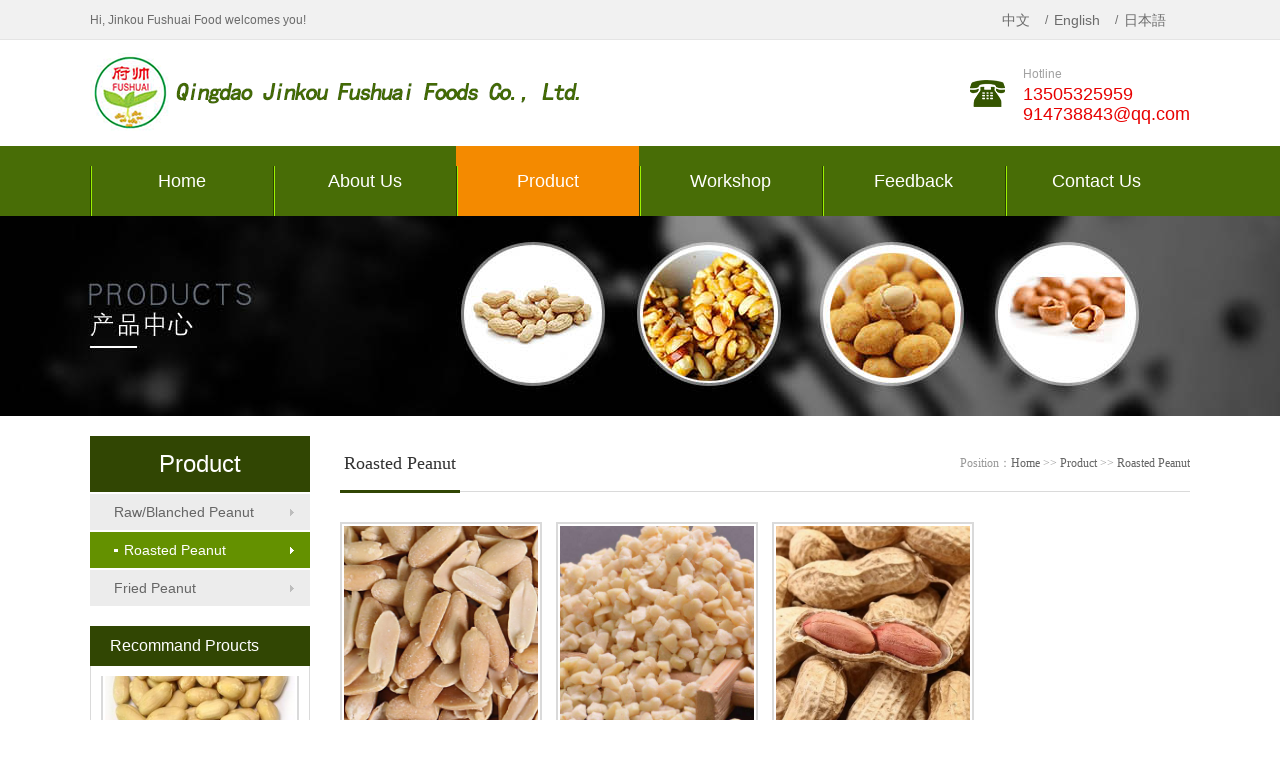

--- FILE ---
content_type: text/html; charset=utf-8
request_url: http://jkfs-food.com/en/product.aspx?classid=196
body_size: 6129
content:


<!DOCTYPE html PUBLIC "-//W3C//DTD XHTML 1.0 Transitional//EN" "http://www.w3.org/TR/xhtml1/DTD/xhtml1-transitional.dtd">

<html>
<head>
    <title>
        Roasted Peanut_Product_Qingdao Jinkou Fushai Food Co., Ltd.</title>
    <meta name="description" content="Qingdao Jinkou Fushai Food Co., Ltd." />
    <meta name="keywords" content="Qingdao Jinkou Fushai Food Co., Ltd." />
    <meta author="ray" content="qq 1309844028" web="www.3yweb.com" />
    <link rel="shortcut icon" href="favicon.ico" type="image/x-icon">
    <meta http-equiv="X-UA-Compatible" content="IE=edge,chrome=1">
    <meta name="viewport" content="width=device-width, initial-scale=1.0, maximum-scale=1.0, user-scalable=no">
    <meta name="renderer" content="webkit">
    <meta http-equiv="X-UA-Compatible" content="IE=9" />
    <link rel="stylesheet" type="text/css" href="css/style.css">
    <link rel="stylesheet" type="text/css" href="css/yzh.css">
    <script src="js/jquery.js"></script>
    <script type="text/javascript" src="js/jquery.SuperSlide.2.1.1.js"></script>
    <script src="js/yzh.js"></script>
</head>
<body>
    <!--头部开始 -->
    
<div class="header">
    <div class="topbar">
        <div class="w1100">
           <p class="fl">Hi, Jinkou Fushuai Food welcomes you!</p>            <div class="fr">
                
               <p class="fl share"><a href="/" target="_blank" class="ib" style="font-size:14px;">中文</a>&nbsp;&nbsp;/&nbsp;&nbsp;<a href="/en/default.aspx" target="_blank" class="ib" style="font-size:14px;">English</a>&nbsp;&nbsp;/&nbsp;&nbsp;<a href="/jp/default.aspx" target="_blank" class="ib" style="font-size:14px;">日本語</a></p>
                
            </div>
        </div>
    </div>
    <div class="head w1100">
        <h1 class="logo fl"><a href=""><img src="/upload/202303/28/202303281419528898.png" alt="Qingdao Jinkou Fushai Food Co., Ltd." width="" ></a></h1>
        
        
        <div class="tel fr">
            <p>Hotline</p>
            <h3>13505325959<br />914738843@qq.com</h3>
        </div>
    </div>
    <div class="nav">
        <div class="w1100">
            <ul>
                <li class=""><a href="default.aspx"><h2>Home</h2></a></li>
                <li class=""><a href="about.aspx"><h2>About Us</h2></a></li>
                <li class="active"><a href="product.aspx"><h2>Product</h2></a></li>
                <li class=""><a href="show.aspx"><h2>Workshop</h2></a></li>
                <li class=""><a href="feedback.aspx"><h2>Feedback</h2></a></li>
                <li class=""><a href="contact.aspx"><h2>Contact Us</h2></a></li>
                          </ul>
        </div>
    </div>
</div>
    <!--头部结束 -->
    <div class="pageBanner">
        <img src="images/5747e0baefba1.jpg" width="1920" height="200" alt="Product" /></div>
    <div class="page cl">
        <!-- left -->
        <div class="side fl">
            <div class="sideNav">
                <h2>
                    Product</h2>
                <ul class="cl">
                    
                            <li class="item">
                                <h3>
                                    <a href="product.aspx?classid=197" title="Raw/Blanched Peanut">
                                        Raw/Blanched Peanut<em></em></a></h3>
                            </li>
                        
                            <li class="item active">
                                <h3>
                                    <a href="product.aspx?classid=196" title="Roasted Peanut">
                                        Roasted Peanut<em></em></a></h3>
                            </li>
                        
                            <li class="item">
                                <h3>
                                    <a href="product.aspx?classid=195" title="Fried Peanut">
                                        Fried Peanut<em></em></a></h3>
                            </li>
                        
                </ul>
            </div>
            
<div class="sideWrap">
                <h2>
                    Recommand Proucts</h2>
                <div class="sideBox imgSideBox">
                    <div class="bd">
                        <ul>
                        
                            <li><a href="prodetail.aspx?PID=386" title="Blanched Peanut">
                                <img src="/upload/202303/30/202303300904369446.jpg" alt="Blanched Peanut" /><span class="eps">Blanched Peanut</span></a></li>
                                
                            <li><a href="prodetail.aspx?PID=344" title="Shandong Big Peanut">
                                <img src="/upload/201908/14/201908142305279358.JPG" alt="Shandong Big Peanut" /><span class="eps">Shandong Big Peanut</span></a></li>
                                
                            <li><a href="prodetail.aspx?PID=342" title="Roasted half Peanut">
                                <img src="/upload/201909/26/201909262236118320.jpg" alt="Roasted half Peanut" /><span class="eps">Roasted half Peanut</span></a></li>
                                
                            <li><a href="prodetail.aspx?PID=340" title="Roasted Honey Peanut">
                                <img src="/upload/201908/14/201908142313301076.jpg" alt="Roasted Honey Peanut" /><span class="eps">Roasted Honey Peanut</span></a></li>
                                
                            <li><a href="prodetail.aspx?PID=338" title="Roasted and Chopped Peanut">
                                <img src="/upload/201909/26/201909262236561602.jpg" alt="Roasted and Chopped Peanut" /><span class="eps">Roasted and Chopped Peanut</span></a></li>
                                
                            <li><a href="prodetail.aspx?PID=337" title="Black Peanut in Shell">
                                <img src="/upload/201908/14/201908142324440764.png" alt="Black Peanut in Shell" /><span class="eps">Black Peanut in Shell</span></a></li>
                                
                            <li><a href="prodetail.aspx?PID=336" title="Red Skin Peanut">
                                <img src="/upload/201908/14/201908142322128889.JPG" alt="Red Skin Peanut" /><span class="eps">Red Skin Peanut</span></a></li>
                                
                            <li><a href="prodetail.aspx?PID=335" title="Salted Peanut">
                                <img src="/upload/201908/14/201908142315515295.JPG" alt="Salted Peanut" /><span class="eps">Salted Peanut</span></a></li>
                                
                            <li><a href="prodetail.aspx?PID=334" title="Spicy Peanut">
                                <img src="/upload/201908/14/201908142316507170.JPG" alt="Spicy Peanut" /><span class="eps">Spicy Peanut</span></a></li>
                                
                            <li><a href="prodetail.aspx?PID=333" title="Roasted Peanut (Original Flavor/Garlic Flavor/Milk Flavor)">
                                <img src="/upload/201908/14/201908142317471233.JPG" alt="Roasted Peanut (Original Flavor/Garlic Flavor/Milk Flavor)" /><span class="eps">Roasted Peanut (Original Flavor/Garlic Flavor/Milk Flavor)</span></a></li>
                                
                            <li><a href="prodetail.aspx?PID=332" title="Bai Sha type Peanut">
                                <img src="/upload/201908/14/201908142321122795.JPG" alt="Bai Sha type Peanut" /><span class="eps">Bai Sha type Peanut</span></a></li>
                                
                            <li><a href="prodetail.aspx?PID=331" title="Peanut in Shell">
                                <img src="/upload/201908/14/201908142323398576.JPG" alt="Peanut in Shell" /><span class="eps">Peanut in Shell</span></a></li>
                                
                                
                                
                                
                               
                        </ul>
                    </div>
                </div>
            </div>
            <div class="sideWrap">
                <h2>
                    Contact Us</h2>
                <div class="sideBox contactBox">
                    <div class="hotLine">
                        <p>
                            Hotline：</p>
                        <h3>                            13505325959</h3>
                    </div>
                    <div class="contactInfo" style=" height:auto; overflow:hidden"><p>
                                                   <span  style=" font-weight:bolder; float:left">Mobile：</span><span  style=" float:left">13505325959</span></p>
                        <div style="clear:both"></div>
                        <p>
                            <span style=" font-weight:bolder; float:left">Email：</span><span  style=" float:left">914738843@qq.com</span></p>
                        <p>
                            <span style=" font-weight:bolder; float:left">Address：</span><span  style=" float:left">Jinkou Town, Jimo City, Qingdao, Shandong Province</span></p>
                  </div>
                </div>
            </div>
        </div>
        <script type="text/javascript">
            jQuery(".imgSideBox").slide({ mainCell: ".bd ul", autoPlay: true, effect: "topMarquee", vis: 2, interTime: 50 });
        </script>
        <div class="main fr">
            <div class="breadCrumb">
                <h2>
                    Roasted Peanut</h2>
                <p class="fr">
                    Position：<a href="default.aspx">Home</a> >> <a class="" href="product.aspx">Product</a> >> <a class="bc"
                        href="product.aspx?classid=196">
                        Roasted Peanut</a></p>
            </div>
            <div class="imgBox productBox">
                <ul>
                
                    <li><a href="prodetail.aspx?PID=342" title="Roasted half Peanut">
                        <img src="/upload/201909/26/201909262236118320.jpg" alt="Roasted half Peanut" /><span>Roasted half Peanut</span></a></li>
                    <li><a href="prodetail.aspx?PID=338" title="Roasted and Chopped Peanut">
                        <img src="/upload/201909/26/201909262236561602.jpg" alt="Roasted and Chopped Peanut" /><span>Roasted and Chopped Peanut</span></a></li>
                    <li><a href="prodetail.aspx?PID=333" title="Roasted Peanut (Original Flavor/Garlic Flavor/Milk Flavor)">
                        <img src="/upload/201908/14/201908142317471233.JPG" alt="Roasted Peanut (Original Flavor/Garlic Flavor/Milk Flavor)" /><span>Roasted Peanut (Original Flavor/Garlic Flavor/Milk Flavor)</span></a></li>
                </ul>
                <div style="clear:both"></div>
                <form method="post" action="./product.aspx?classid=196" id="form23">
<div class="aspNetHidden">
<input type="hidden" name="__VIEWSTATE" id="__VIEWSTATE" value="/[base64]" />
</div>

<div class="aspNetHidden">

	<input type="hidden" name="__VIEWSTATEGENERATOR" id="__VIEWSTATEGENERATOR" value="7730D5D7" />
</div>
                    <div id="pages" class="pages">
                        <table width="100%" border="0" cellspacing="0" cellpadding="0">
                            <tbody>
                                <tr>
                                    <td align="left" valign="middle">
                                        Total<font color="#FF0000">3</font>Items，Pages <font color="#FF0000">
                                            1</font>/<font color="#FF0000">1</font>&nbsp;
                                    </td>
                                    <td>
                                        <div class="pg_turn newpage">
                                            
<!-- AspNetPager V6.0.0 for VS2005  Copyright:2003-2006 Webdiyer (www.webdiyer.com) -->
<!--记录总数只有一页，AspNetPager已自动隐藏，若需在只有一页数据时显示AspNetPager，请将AlwaysShow属性值设为true！-->
<!-- AspNetPager V6.0.0 for VS2005 End -->


                                        </div>
                                    </td>
                                </tr>
                            </tbody>
                        </table>
                    </div>
                    </form>
            </div>
        </div>
    </div>
    <!--底部开始 -->
    
<div class="footer">

    <div class="intro">

        <ul class="w1100">

            <li class="fz18 first"><img src="images/i11.png" alt="13505325959" width="40" height="40" /><p>13505325959</p></li>

            <li class="fz18"><img src="images/i1.png" alt="Jinkou Town, Jimo City, Qingdao, Shandong Province" width="40" height="40" /><p>13505325959</p></li>

            <li class="fz18"><img src="images/i3.png" alt="914738843@qq.com" width="40" height="40" /><p>914738843@qq.com</p></li>

            <li class="fz16"><img src="images/i2.png" alt="" width="40" height="40" /><p>Jinkou Town, Jimo City, Qingdao, Shandong Province</p></li>

        </ul>

    </div>

    <div class="foot w1100">

        <ul class="cl">

        
            <li>

                <dl>

                    <dt><h2>About Us</h2><em></em></dt>

                    
                    
                        <dd><h3><a href="about.aspx?PID=348" title="Company Profile">Company Profile</a></h3></dd>
                        
                        <dd><h3><a href="about.aspx?PID=387" title="Company Qualifications">Company Qualifications</a></h3></dd>
                        
                        
                      

                        
                    
                </dl>

            </li>

        
            <li>

                <dl>

                    <dt><h2>Product</h2><em></em></dt>

                    
                    <dd><h3><a href="product.aspx?classid=197" title="Raw/Blanched Peanut">Raw/Blanched Peanut</a></h3></dd>
                    
                    <dd><h3><a href="product.aspx?classid=196" title="Roasted Peanut">Roasted Peanut</a></h3></dd>
                    
                    <dd><h3><a href="product.aspx?classid=195" title="Fried Peanut">Fried Peanut</a></h3></dd>
                    
                    
                    
                    
                </dl>

            </li>

        
            <li>

                <dl>

                    <dt><h2>Workshop</h2><em></em></dt>

                    
                   
                    <dd><h3><a href="show.aspx?classid=86" title="Workshop">Workshop</a></h3></dd>
                    
                </dl>

            </li>

        
            <li>

                <dl>

                    <dt><h2>Contact Us</h2><em></em></dt>

                    
                 
                    <dd><h3><a href="contact.aspx?PID=210" title="Contact Us">Contact Us</a></h3></dd>
                    
                                        <dd><h3><a href="feedback.aspx" title="Feedback">Feedback</a></h3></dd>

                </dl>

            </li>

        
           

        
            <li class="fr" style="display:none">

                <dl>

                    <dt><h2>About Us</h2><em></em></dt>

                    <dd>

                        <p class="mr20"><img src="/upload/201712/13/201712131402518237.jpg" alt="关注微信公众二维码" width="100" height="100" /><span>Webchat</span></p>

                        <p><img src="/upload/201711/13/201711130950165554.png" alt="关注手机官网" width="100" height="100" /><span>WAP</span></p>

                    </dd>

                </dl>

            </li>

        </ul>

    </div>

    <div class="footTxt">

        <div class="w1100">

            <p class="fl"><span>Copyright 2023-2024. All rights reserved.  Qingdao Jinkou Fushai Food Co., Ltd.</span><span><a href="https://beian.miit.gov.cn/" target="_blank">Lu ICP NO.18049479</a></span></p>

            <p class="fr"><a href="feedback.aspx">Feedback</a><em>|</em><a href="about.aspx">About Us</a><em>|</em><a href="contact.aspx">Contact Us</a></p>
        </div>

    </div>

    <div class="link" style="display:none">

        <p class="w1100">Links：
        
        </p>

    </div>
</div>
<div class="popWrap">
    <p>
        <img src="/upload/201712/13/201712131402518237.jpg" alt="扫描二维码关注官方微信公众号" width="100" height="100"></p>
    <h3>
        Webchat</h3>
    <em></em>
</div>
<em class="popBg"></em>
<script type="text/javascript">
    $('.wx').click(function () {
        $('.popBg').stop().fadeIn();
        $('.popWrap').stop().slideDown(function () {
            $(this).find('em').stop().fadeIn();
        });

        $(document).click(function () {
            $('.popWrap').find('em').stop().fadeOut(200);
            $('.popBg').stop().fadeOut();
            $('.popWrap').stop().slideUp();
        });

        $('.popWrap em').click(function () {
            $(this).stop().fadeOut(200);
            $('.popBg').stop().fadeOut();
            $('.popWrap').stop().slideUp();
        });

        $('.popWrap').click(function (event) {
            event.stopPropagation();
        });

        return false;

    });
</script>






    <!--底部结束 -->
</body>
</html>


--- FILE ---
content_type: text/css
request_url: http://jkfs-food.com/en/css/style.css
body_size: 10404
content:
@charset "utf-8";
/* reset */
body, ol, ul, h1, h2, h3, h4, h5, h6, p, th, td,  dl, dd, form, input, textarea { margin: 0; padding: 0; }
body { font: 12px/24px '微软雅黑', Arial, '宋体', HELVETICA; color: #666; background: #fff; }
img { border: 0; vertical-align: top; }
li { list-style-type: none; vertical-align: top; }
button, input, select, textarea { font-size: 100%; }
h1, h2, h3, h4, h5, h6 { font-weight: normal; font-size: 100%; }
table { border-collapse: collapse; border-spacing: 0; }
input, textarea { border: none; resize: none; outline: none; }
a { text-decoration: none; outline: none; color: #666; transition: 0.2s; }
a:hover { color: #f48a00; }
/* end reset */

/* public */
.w1100 { width: 1100px; margin: 0 auto; position: relative; }
.fl { float: left; }
.fr { float: right; }
.mb20 { margin-bottom: 20px; }
.cl { zoom: 1; }
.cl:after { content: ''; display: block; clear: both; }
.eps { overflow: hidden; -ms-text-overflow: ellipsis; text-overflow: ellipsis; white-space: nowrap; }
.ib { display: inline-block; vertical-align: top; }
.z9 { z-index: 9; position: relative; }
.tr, .zoomIn { transition: All 0.6s ease-in-out; -webkit-transition: All 0.6s ease-in-out; -moz-transition: All 0.6s ease-in-out; -o-transition: All 0.6s ease-in-out; }
.zoomIn:hover { transform: scale(1.1); -webkit-transform: scale(1.1); -moz-transform: scale(1.1); -o-transform: scale(1.1); -ms-transform: scale(1.1); }
.title { text-align: center; }
.title h2 { font-size: 25px; font-weight: bold; line-height: 38px; }
.title h2 span { position: relative; padding: 0 35px; line-height: 38px; }
.title h2 em { width: 24px; height: 4px; position: absolute; top: 50%; margin-top: -2px; }
.title .left { left: 0; }
.title .right { right: 0; }
.title h3 { line-height: 26px; font-family: Arial; font-size: 18px; font-weight: bold; }
/* end public */

/* header */
.topbar { height: 31px; background: #f1f1f1; border-bottom: 1px solid #e4e4e4; color: #6c6c6c; padding-top: 8px; }
.topbar a { color: #6c6c6c; }
.topbar a:hover { color: #f48a00; }
.share { margin-right: 15px; }
.share img { margin-right: 5px; position: relative; top: 3px; }
.share a { margin-right: 9px; }
.topbar span { margin: 0 5px; cursor: default; }
.pageBox { font-size:14px; font-family:Times New Roman}
.head { height: 106px; }
.logo { padding-top: 13px; }
.vice { position: relative; top: 34px; padding-left: 18px; margin-left: 22px; margin-right: 30px; }
.vice h2 { color: #000; font-weight: bold; font-size: 20px; }
.vice h3 { color: #7d7d7d; font-size: 14px; }
.vice h3 b { font-family: Arial; font-size: 18px; color: #f48a00; font-style: italic; }
.vice h3 span { color: #f48a00; font-size: 16px; }
.vice em { position: absolute; width: 1px; height: 35px; background: #c1c1c1; top: 50%; margin-top: -18px; left: 0; }
.business { padding-top: 34px; }
.business a { cursor: default; }

.tel { background: url(../images/tel.png) no-repeat 0 center; padding-left: 55px; line-height: 20px; position: relative; top: 24px; }
.tel p { color: #a2a2a2; }
.tel h3 { font-family: Arial; font-size: 18px; color: #e80000; }

.nav { height: 70px; background: #486d06; }
.nav li { float: left;   text-align:center; width:183px;  height:70px; }
.nav li h2 { background: #486d06; height: 70px; line-height: 70px; color: #fff; font-size: 18px; font-family: Arial, 'Microsoft Yahei'; width:183px; background:url(../images/navli.png) no-repeat  0  20px;   }

.nav  li span{ font-size:12px; line-height:20px; color:#fff;width:183px;   }


.nav  li:hover, .nav li.active   { background: #f48a00;  color:#fff;}

/* banner */
.banner { width: 100%; height: 450px; overflow: hidden; position: relative;  border-bottom:solid 3px #486d06}
.banner .bd { height: 450px; position: relative; left: 50%; margin-left: -960px; }
.banner .bd li { width: 1920px; }
.banner .hd { position: absolute; width: 100%; height: 12px; bottom: 20px; left: 0; text-align: center; }
.banner .hd ul { height: 12px; overflow: hidden; }
.banner .hd li { width: 12px; height: 12px; overflow: hidden; display: inline-block; *display: inline; *zoom: 1; background: url(../images/dot.png) no-repeat -12px 0; text-indent: -99em; cursor: pointer; margin: 0 4px; }
.banner .hd .on { background-position: 0 0; }

/* search */
.search { height: 50px; background: url(../images/searchCut.gif) repeat-x 0 bottom; line-height: 50px; overflow: hidden; margin-bottom: 52px; }
.search b { color: #010101; font-weight: normal; margin-right: 20px; }
.search a { color: #929292; margin-right: 12px; }
.search a:hover { color: #f48a00; }

.search .fr { padding-top: 9px; }
.search input { vertical-align: top; }
.search .txt { border: 1px solid #e4e4e4; border-right: none; width: 226px; height: 28px; line-height: 28px; color: #cecece; padding: 0 11px; }
.search .btn { width: 59px; height: 30px; background: url(../images/search.png) no-repeat center #314603; cursor: pointer; }

/* product */
.product { padding-bottom: 10px; }
.prodSide { width: 219px; }
.prodSideTop { background: #347ad3; color: #fff; padding-left: 22px; padding-bottom: 22px; }
.prodSideTop h2 { font-size: 35px; line-height: 40px; padding-top: 17px; }
.prodSideTop h3 { font-size: 20px; line-height: 28px; margin-bottom: 6px; }
.prodSideTop h4 { background: url(../images/prodEn.gif) no-repeat; width: 127px; height: 30px; line-height: 30px; letter-spacing: 1px; font-family: Arial; padding-left: 6px; font-weight: bold; }
.prodSideBox { margin-bottom: 20px; border: 1px solid #e0e0e0; border-top: none; background: #f5f5f5; padding-left: 21px; padding-top: 15px; padding-bottom: 40px; }
.prodSideBox ul { float: left; width: 196px; }
.prodSideBox li { line-height: 30px; height: 30px; margin-right: 6px; width: 85px; float: left; }
.prodSideBox a { width: 100%; }
.prodTel { background: #347ad3; padding-bottom: 15px; }
.prodTelBox { padding: 0 6px; color: #fff; padding-top: 18px; }
.prodTelBox img { margin-right: 6px; }
.prodTelBox p { margin-bottom: 10px; text-align: center; background: url(../images/cut.gif) repeat-x 0 bottom; height: 27px; font-size: 18px; line-height: 27px; padding-bottom: 8px; }
.prodTelBox h3 { text-align: center; font-family: Arial; font-size: 18px; color: #fff; }

.prodMain { width: 850px; }
.prodMain .hd { background: url(../images/prodCut.gif) repeat-x 0 17px; margin-bottom: 36px; }
.prodMain .hd ul { background: url(../images/prodHd.png) no-repeat; width: 254px; height: 35px; margin: 0 auto; }
.prodMain .hd li { color: #8c8c8c; font-size: 14px; width: 123px; height: 42px; float: left; margin: 0 2px; line-height: 35px; text-align: center; cursor: pointer; }
.prodMain .hd .on { color: #fff; background: url(../images/prodHdOn.png) no-repeat; }
.prodWrap { width: 850px; overflow: hidden; }
.prodWrap ul { width: 1100px; }
.prodWrap li { width: 260px; text-align: center; background: url(../images/prodCut.png) no-repeat center right; float: left; padding-right: 17px; margin-right: 18px; position: relative; overflow: hidden; margin-bottom: 46px; }
.prodWrap p { margin-bottom: 15px; position: relative; }
.prodWrap em { position: absolute; }
.prodWrap .bg { width: 100%; height: 100%; background: #000; opacity: 0; filter: alpha(opacity = 0); top: 0; left: 0; }
.prodWrap .adorn { background: url(../images/link.png) no-repeat; width: 50px; height: 50px; left: 50%; top: -50px; margin-left: -25px; }
.prodWrap h3 { color: #404040; font-size: 14px; margin-bottom: 17px; }
.prodWrap h4 { width: 156px; height: 26px; line-height: 26px; text-align: center; margin: 0 auto; border: 2px solid #c5c5c5; color: #a8a8a8; font-size: 14px; }
.prodWrap h4 span { font-weight: bold; font-family: Arial; margin-left: 6px; }
.prodWrap a { position: absolute; width: 260px; height: 100%; top: 0; left: 0; z-index: 9; }
.prodWrap .on h4 { border-color: #f48a00; color: #f48a00; }


/* flow */
.flow { background: url(../images/flowAdorn.gif) no-repeat center 0 #314603; padding-top: 40px; padding-bottom: 45px; }
.flow .title { margin-bottom: 26px; }
.flow .title h2, .flow .title p, .flow .title h3 { color: #fff; }
.flow .title em { background: #fff; }
.flowWrap { background: url(../images/cut.gif) repeat-x 0 74px; position: relative; }
.flowWrap .bd { width: 940px; margin: 0 auto; overflow: hidden; }
.flowWrap li { float: left; width: 138px; text-align: center; position: relative; margin: 0 25px; }
.flowWrap img { padding-top: 4px; margin-bottom: 8px; }
.flowWrap em { background: url(../images/flow.png); width: 138px; height: 138px; position: absolute; top: 0; left: 0; }
.flowWrap span { color: #fff; width: 100%; transition: 0.2s; }
.flowWrap .txt { font-size: 14px; padding-top: 3px; }
.flowWrap a:hover span { color: #f48a00; }

.flowWrap .ctrl { width: 1050px; position: absolute; top: 0; left: 50%; margin-left: -525px; }
.flowWrap .ctrl a { background: #fff; font-weight: bold; overflow: hidden; top: 60px; border-radius: 50%; width: 30px; height: 30px; line-height: 30px; text-align: center; color: #cdcdcd; position: absolute; font-family: 'simsun'; font-size: 20px; }
.flowWrap .ctrl .prev { left: 0; }
.flowWrap .ctrl .next { right: 0; }
.flowWrap .ctrl a:hover { background: #f48a00; color: #fff; }

/* reason */
.reason { padding-bottom: 64px; padding-top: 50px; }
.reasonTop { width: 100%; overflow: hidden; margin-bottom: 22px; }
.reasonTop img { position: relative; left: 50%; margin-left: -960px; }
.reasonWrap .w1100 { background: url(../images/reason.gif) no-repeat 460px 70px; }
.reasonWrap ul { padding: 0 20px; }
.reasonWrap li { overflow: hidden; zoom: 1; }
.reasonWrap .a .reasonBox { margin-top: 48px; }
.reasonWrap .b { padding: 40px 0; }
.reasonWrap .b .reasonBox { margin-top: 24px; }
.reasonWrap .c { margin-top: -30px; }
.reasonWrap .c .reasonBox { margin-top: 80px; }
.reasonWrap .d .reasonBox { margin-top: 40px; }
.reasonWrap .e img { margin-top: 30px; margin-right: 20px; }
.reasonWrap .e .reasonBox { margin-top: 60px; }
.reasonBox { padding-left: 52px; position: relative; }
.reasonBox .num { position: absolute; top: 0; left: 0; }
.reasonBox h2 { color: #314603; font-weight: bold; font-size: 20px; line-height: 36px; margin-bottom: 13px; }
.reasonBox li { line-height: 30px; height: 30px; background: url(../images/arrow.png) no-repeat 0 center; padding-left: 12px; font-size: 14px; }
.reasonBox span { color: #314603; }

/* case */
.case { padding-top: 33px; background: #fff; }
.case .title { margin-bottom: 16px; }
.case .title h2, .case .title p, .case .title h3 { color: #2f2f2f; }
.case .title em { background: #3d3d3d; }
.caseWrap { position: relative; }
.caseWrap .bd { width: 1099px; overflow: hidden; }
.caseWrap ul { width: 1100px; }
.caseWrap li { float: left; height: 340px; text-align: center; width: 275px; }
.caseWrap li  img{-moz-box-shadow:2px 2px 5px #333333; -webkit-box-shadow:2px 2px 5px #333333; box-shadow:2px 2px 5px #333333; border:solid 1px #ccc}
.caseWrap a { float: left; width: 100%; height: 100%; }
.caseWrap span { width: 100%; color: #2f2f2f; font-size: 14px; padding-top: 26px; transition: 0.2s; }
.caseWrap a:hover span { color: #486d06; }
.caseWrap .ctrl { width: 100%; position: absolute; top: 0; left: 0; }
.caseWrap .ctrl a { background: #486d06; font-weight: bold; overflow: hidden; top: 118px; border-radius: 50%; width: 30px; height: 30px; line-height: 30px; text-align: center; color: #cdcdcd; position: absolute; font-family: 'simsun'; font-size: 20px; }
.caseWrap .ctrl .prev { left: -37px; }
.caseWrap .ctrl .next { right: -37px; }
.caseWrap .ctrl a:hover { background: #f48a00; color: #fff; }


.homenews{ width:100%; height:530px; background:url(../images/newsbg.png) no-repeat center;}

.homenews .ntitle{ text-align:center; clear:both; padding-top:80px; font-size:40px; color:#fff; letter-spacing:5px; font-weight:bolder;}


.homenews .newsul { padding-top:100px; width:1100px; margin:0 auto;}
.homenews .newsul li{ float:left; width:470px; margin-right:100px; height:50px; line-height:50px; background:url(../images/wbg.png) repeat; border-radius:10px; padding-left:20px; margin-bottom:30px; padding-right:10px;}
.homenews .newsul li:hover{ float:left; width:470px; margin-right:100px; height:50px; line-height:50px; background:url(../images/wbg_hover.png) repeat; border-radius:10px; padding-left:20px; margin-bottom:30px; padding-right:10px;}

.homenews .newsul li a{ color:#fff; font-size:16px; float:left}


.homenews .newsul li span{ color:#fff; float:right; width:80px; font-size:16px;}




.habout{ width:100%; margin:0 auto; }

.homeabout{ width:1100px; margin:0 auto; padding-top:80px;}
.homeabout  .about_ewm{ float:left; width:260px; text-align:center }
.homeabout  .about_txt{ float:right; width:800px; font-size:16px; line-height:200%;}
.homeabout  .about_ewm img { width:250px; border:solid 1px #ccc}
.homeabout  .about_ewm span{ clear:both; width:252px; text-align:center;  line-height:80px; color:#486d06; font-weight:bolder; letter-spacing:10px; font-size:40px;}
/* about */
.about { background: url(../images/about.jpg) no-repeat center 0; padding-top: 33px; height: 718px; }
.about .title { margin-bottom: 25px; }
.about .title h2, .about .title p, .about .title h3 { color: #fff; }
.about .title em { background: #fff; }
.aboutWrap { margin-bottom: 30px; }
.video { position: relative; width: 370px; height: 250px; }
.video em { background: url(../images/shadow.png) no-repeat; width: 370px; height: 16px; position: absolute; bottom: -16px; left: 0; }
.aboutBox { width: 650px; padding-right: 40px; }
.aboutBox h3 { font-size: 18px; font-weight: bold; color: #fff; padding-top: 20px; margin-bottom: 18px; }
.aboutTxt { line-height: 25px; height: 100px; overflow: hidden; color: #fff; margin-bottom: 24px; font-size: 14px; }
.aboutBtn a { width: 106px; height: 38px; line-height: 38px; text-align: center; font-size: 14px; color: #a6a6a6; background: #232323; margin-right: 5px; }
.aboutBtn a:hover { background: #f48a00; color: #fff; }

.aboutPic .hd { background: url(../images/honor.png) no-repeat center; text-align: center; margin-bottom: 30px; }
.aboutPic .hd li { cursor: pointer; display: inline-block; *display: inline; *zoom: 1; width: 106px; height: 38px; line-height: 38px; text-align: center; font-size: 14px; color: #a6a6a6; background: #232323; margin-right: 5px; }
.aboutPic .hd .on { background: #f48a00; color: #fff; }
.aboutPic .con { width: 1100px; overflow: hidden; }
.aboutPic .bd ul { width: 1120px; }
.aboutPic .bd li { float: left; background: url(../images/aboutPic.png) no-repeat; width: 260px; margin-right: 20px; }
.aboutPic .bd img { padding: 1px; }
.aboutPic .bd span { width: 100%; padding-top: 17px; text-align: center; }
.aboutPic .bd strong { font-weight: normal; margin-right: 6px; font-size: 14px; color: #fff; max-width: 238px; transition: 0.2s; }
.aboutPic .bd em { transition: 0.2s; background: url(../images/btn.png) no-repeat; width: 12px; height: 12px; position: relative; top: 6px; }
.aboutPic .bd a:hover strong { color: #f48a00; }
.aboutPic .bd a:hover em { background-image: url(../images/btnOn.png); }

/* info */
.info { background: #f1f1f1; padding-top: 40px; padding-bottom: 42px; }
.info .hd { border-top: 4px solid #d2d2d2; height: 40px; border-bottom: 1px solid #d2d2d2; position: relative; background: #f7f7f7; }
.info .hd ul { position: absolute; top: -4px; left: 0; }
.info .hd li { border-top: 4px solid #d2d2d2; height: 41px; line-height: 40px; color: #000; text-align: center; float: left; width: 136px; }
.info .hd .on { border-color: #f48a00; background: #fff; }
.info .more { padding-top: 9px; padding-right: 9px; }
.info .more a { color: #6e6e6e; }
.info .more a:hover { color: #f48a00; }
.faq, .news { height: 392px; background: #fff; }
.faq { width: 270px; }
.faq .hd { margin-bottom: 16px; }
.faq .bd { height: 314px; overflow: hidden; }
.faqWrap { padding: 0 8px; }
.faqWrap li { margin-bottom: 13px; }
.faqWrap h3 { height: 28px; background: url(../images/faqCut.png) repeat-x 0 bottom; margin-bottom: 8px; }
.faqWrap h3 a { padding-left: 34px; background: url(../images/faq.gif) no-repeat 7px 0; color: #3c3c3c; display: block; line-height: 16px; padding-bottom: 1px; }
.faqWrap h3 a:hover { color: #f48a00; }
.faqWrap p { background: url(../images/faq.gif) no-repeat 7px -36px; padding-left: 34px; line-height: 20px; height: 60px; overflow: hidden; }

.news { width: 805px; }
.news .hd li { font-size: 14px; cursor: pointer; }
.news .con { padding: 25px 28px 0 15px; }
.news a { color: #000; }
.news a:hover { color: #f48a00; }
.newsTop { margin-bottom: 16px; }
.newsImg { position: relative; left: 10px; }
.newsImg img { padding: 4px; border: 1px solid #a7a7a7; transition: 0.2s; }
.newsImg a:hover img { border-color: #f48a00; }
.newsImg em { background: url(../images/shadow.jpg) no-repeat; width: 237px; height: 9px; position: absolute; bottom: -9px; left: 0; }
.newsTxt { width: 496px; }
.newsTxt h4 { color: #5e5e5e; font-family: Arial; font-size: 14px; font-style: italic; line-height: 30px; }
.newsTxt h4 .b { font-size: 25px; }
.newsTxt h4 .s { font-weight: bold; }
.newsTxt h3 { background: url(../images/newsCut.gif) repeat-x 0 bottom; padding-bottom: 8px; margin-bottom: 13px; }
.newsTxt h3 a { display: block; height: 30px; line-height: 30px; font-size: 14px; }
.newsTxt p { line-height: 22px; color: #757575; height: 88px; overflow: hidden; }
.newsWrap li { width: 302px; float: left; background: url(../images/newsCut.gif) repeat-x 0 bottom; line-height: 36px; height: 36px; margin-right: 78px; }
.newsWrap h3 a { width: 212px; padding-left: 20px; background: url(../images/arrow.gif) no-repeat 6px center; }
.newsWrap span { color: #656565; font-family: Arial; }



/* footer */
.footer { background: #314603;  color:#ccc; }
.footer a{ color:#ccc;}
.intro { height: 130px; background: #639000; color: #fff;width:100%;position:; z-index:99;}
.intro ul{overflow:hidden;position:;}
.intro li { float: left; width: 249px; border-right: 1px solid #2f4a00; height: 130px; text-align: center; }
.fz20 { font-size: 20px; }
.fz18 { font-size: 18px; }
.fz14 { font-size: 14px; line-height: 19px; }
.intro p { width: 190px; margin: 0 auto; }
.intro img { padding-top: 20px; padding-bottom: 12px; }
.intro .first { border-color: #2f4a00; }
.foot { padding-top: 26px; margin-bottom: 24px; }
.foot li { float: left; margin-right: 85px; }
.foot dt { position: relative; padding-bottom: 9px; margin-bottom: 15px; }
.foot h2 { font-size: 16px; color: #fff; }
.foot dt em { width: 30px; height: 3px; background: #fff; position: absolute; left: 0; bottom: 0; }
.mr20 { margin-right: 20px; }
.foot .fr { margin-right: 0; float: right; }
.foot .fr dt { margin-bottom: 20px; }
.foot .fr p { float: left; width: 110px; line-height: 32px; text-align: center; }
.foot .fr img { border: 5px solid #64841f }
.footTxt { height: 50px; border-top: 1px solid #64841f; line-height: 50px; }
.footTxt span { margin-right: 6px; }
.footTxt em { font-style: normal; font-family: Arial; margin: 0 11px; cursor: default; }
.link { height: 50px; border-top: 1px solid #64841f; line-height: 50px; }
.link span { font-family: Arial; margin: 0 11px; cursor: default; }

.popWrap { width: 310px; height: 210px; background: #fff; position: fixed; top: 50%; left: 50%; margin-top: -105px; margin-left: -155px; z-index: 1000; _position: absolute; text-align: center; border-radius: 4px; display: none; }
.popWrap em { position: absolute; width: 24px; height: 24px; background: url(../images/close.png) no-repeat; top: -8px; right: -8px; box-shadow: 0 0 4px #000; border-radius: 50%; overflow: hidden; cursor: pointer; display: none; }
.popWrap p { padding-top: 30px; margin-bottom: 20px; }
.popWrap h3 { font-size: 16px; }
.popBg { width: 100%; height: 100%; position: fixed; top: 0; left: 0; background: #000; opacity: 0.7; filter: alpha(opacity = 70); z-index: 999; _position: absolute; display: none; }

/* 内页 */
.pageBanner { overflow: hidden; width: 100%; margin-bottom: 20px; }
.pageBanner img { left: 50%; margin-left: -960px; width: 1920px; height: 200px; position: relative; }
.page { overflow:hidden; zoom:1; margin-bottom: 130px; }
.main { width: 850px; font-family: "宋体"; }

/* pageBanner */
.pageBanner { overflow: hidden; width: 100%; margin-bottom: 20px; }
.pageBanner img { left: 50%; margin-left: -960px; width: 1920px; height: 200px; position: relative; }

/* page */
.page { width: 1100px; margin: 0 auto; margin-bottom: 100px; }

/* feedbackBox */
.feedbackBox { padding-left: 100px; font-family: "Microsoft yahei"; }
.feedbackBoxTop { font-size: 16px; margin-bottom: 36px; padding-top: 20px; }
.feedbackBoxTop span { color: #314603; }

/* side */
.side { width: 220px; }
.sideNav { margin-bottom: 20px; }
.sideNav h2 { height: 56px; line-height: 56px; text-align: center; font-size: 24px; background: #314603; color: #fff; margin-bottom: 2px; }
.sideNav .item { margin-bottom: 2px; font-size:14px; }
.sideNav h3 a { display: block; height: 36px; line-height: 36px; background: url(../images/sideNav.gif) no-repeat 200px #ECECEC; text-indent: 24px; position: relative; font-size: 14px; }
.sideNav h3 em { width: 4px; height: 3px; position: absolute; overflow: hidden; background: #fff; left: 24px; top: 17px; opacity: 0; filter: alpha(opacity=0); transition: 0.2s; }
.sideNav h3 a:hover, .sideNav .active h3 a { background-image: url(../images/sideNavOn.gif); background-color: #649100; color: #fff; text-indent: 34px; }
.sideNav h3 a:hover em, .sideNav .active h3 em { opacity: 1; filter: alpha(opacity=100); }
.sideNav ol { background: #f5f5f5; }
.sideNav .none a { background: none; }
.sideNav h4 { position: relative; height: 35px; }
.sideNav h4 a { position: absolute; left: 0; top: 0; width: 100%; height: 36px; line-height: 36px; text-indent: 24px; background: url(../images/splitBg.gif) repeat-x; }
.sideNav h4 a:hover, .sideNav .on h4 a { background: #545454; color: #fff; }
.sideWrap { margin-bottom: 20px; }
.sideWrap h2 { height: 40px; line-height: 40px; font-size: 16px; text-indent: 20px; background: #314603; color: #fff; }
.sideBox { border: 1px solid #dadada; border-top: none; }
.contactBox { padding: 15px; }
.hotLine { background: url(../images/tel.png) no-repeat; padding-left: 40px; margin-bottom: 4px; height: 46px; }
.hotLine p { line-height: 20px; }
.hotLine h3 { font-size: 14px; font-family: Arial; font-weight: bold; line-height: 30px; }
.contactInfo { background: url(../images/splitBg.gif) repeat-x; padding-top: 10px; }
.contactInfo span { vertical-align: top; display: inline-block; }
.contactInfo .value { width: 140px; }

/* imgSideBox */
.imgSideBox { padding: 10px 0; }
.imgSideBox li { width: 198px; margin: 0 auto 14px; }
.imgSideBox a { display: block; }
.imgSideBox img { width: 190px; height: 190px; padding: 2px; border: 2px solid #dadada; transition: 0.3s; }
.imgSideBox span { width: 168px; text-align: center; display: inline-block; vertical-align: top; font-size: 14px; padding: 0 15px; line-height: 30px; padding-top: 4px; overflow: hidden; -ms-text-overflow: ellipsis; text-overflow: ellipsis; white-space: nowrap; }
.imgSideBox a:hover { color: #314603; }
.imgSideBox a:hover img { border-color: #314603; }


/* breadCrumb */
.breadCrumb { height: 55px; border-bottom: 1px solid #dadada; position: relative; margin-bottom: 30px; display: table; width: 100%; }
.breadCrumb h2 { font-family: 'Microsoft Yahei'; font-size: 18px; position: absolute; top: 0; left: 0; height: 54px; line-height: 54px; padding: 0 4px; border-bottom: 3px solid #314603; color: #333; }
.breadCrumb .fr { color: #999; font-family: '宋体'; cursor: default; width: 530px; line-height: 16px; text-align: right; display: table-cell; vertical-align: middle; float: none; }

/* imgBox */
.imgBox { width: 850px; overflow: hidden; }
.imgBox ul { width: 900px; }
.imgBox li { float: left; text-align: center; margin-bottom: 20px; }
.imgBox a { float: left; }
.imgBox img { border: 2px solid #dadada; transition: 0.2s; }
.imgBox span { display: inline-block; vertical-align: top; font-size: 14px; padding: 0 15px; line-height: 30px; padding-top: 4px; overflow: hidden; -ms-text-overflow: ellipsis; text-overflow: ellipsis; white-space: nowrap; }
.imgBox a:hover { color: #3d6e00; }
.imgBox a:hover img { border-color: #3d6e00; }

/* productBox */
.productBox li { width: 202px; margin-right: 14px; }
.productBox img { width: 194px; height: 194px; padding: 2px; }
.productBox span { width: 170px; }

/* imgCaseBox */
.imgCaseBox li { width: 202px; margin-right: 14px; }
.imgCaseBox img { width: 194px; height: 194px; padding: 2px; }
.imgCaseBox span { width: 170px; }

/* imgPartnerBox */
.imgPartnerBox li { width: 180px; margin-right: 12px; }
.imgPartnerBox img { width: 176px; height: 99px; }
.imgPartnerBox span { width: 154px; }

/* imgSettingBox */
.imgSettingBox li { width: 202px; margin-right: 14px; }
.imgSettingBox img { width: 194px; height: 129px; padding: 2px; }
.imgSettingBox span { width: 170px; }

/* imgHonorBox */
.imgHonorBox li { width: 244px; margin-right: 14px; }
.imgHonorBox img { width: 236px; height: 174px; padding: 2px; }
.imgHonorBox span { width: 214px; }

/* product's picture */
.tb-pic a { display: table-cell; text-align: center; vertical-align: middle; *display: block; *font-family: Arial; *line-height: 1; *font-size: 271px; }
.tb-pic img { vertical-align: middle; }
.tb-pic, .tb-pic a { height: 400px; width: 400px; background: #fff; }
.tb-pic, .tb-pic img { max-height: 400px; max-width: 400px; _width: 400px; }
.tb-pic { border: 1px solid #dadada; position: relative; z-index: 1; }

.zoomDiv { z-index: 999; position: absolute; top: 0; left: 0; width: 200px; height: 200px; background: #fff; border: 1px solid #ccc; display: none; text-align: center; overflow: hidden; }
.zoomMask { position: absolute; background: url(../images/mask.png); cursor: move; z-index: 1;}

.tb-picList { width: 352px; height: 62px; overflow: hidden; margin: 10px auto 0; position: relative; }
.tb-picList .prev, .tb-picList .next { position: absolute; top: 20px; font-family: 'simsun'; font-weight: bold; font-size: 32px; }
.tb-picList .prev { left: 0; }
.tb-picList .next { right:0; }
.tb-picList .prev:hover, .tb-picList .next:hover { color: #F48A00; }

.tb-picList .tb-thumb { position: relative; width: 290px; height: 62px; margin: 0 auto; overflow: hidden; }
.tb-picList .tb-thumb ul { position: absolute; width: 999999px; display: table; }
.tb-picList .tb-thumb li { float: left; width: 76px; overflow: hidden; position: relative; }
.tb-picList .tb-thumb a { display: block; width: 60px; border: 1px solid #dadada; text-align: center; background: #fff; }
.tb-picList .tb-thumb img { max-width: 100%; height: 60px; cursor: pointer; }
.tb-picList .tb-thumb em { position: absolute; width: 58px; height: 58px; border: 2px solid #F48A00; top: 0; left: 0; display: none; }
.tb-picList .tb-thumb .tb-selected em { display: block; }

.productTop { margin-bottom: 20px; }
.productIntro { width: 400px; }
.productIntro h2 { background: url(../images/splitBg.gif) repeat-x 0 bottom; font-size: 18px; font-family: 'Microsoft Yahei'; color: #000; padding: 10px 0; margin-bottom: 10px; }
.descriptionBox { height: 328px; overflow: hidden; }
.descriptionBox .explain .value { height: 116px; overflow: hidden; }
.descriptionBox span { display: inline-block; vertical-align: top; }
.descriptionBox .value { width: 320px; }
.productOrder a { display: block; width: 130px; height: 40px; line-height: 40px; text-align: center; font-size: 15px; border-radius: 4px; font-family: 'Microsoft Yahei'; background: #314603; color: #fff; }
.productOrder a:hover { background: #F48A00; }

.productShow { margin-bottom: 10px; }
.productShow .hd { height: 38px; line-height: 38px; font-size: 14px; background: #314603; font-family: 'Microsoft Yahei'; }
.productShow .hd li { float: left; padding: 0 20px; cursor: pointer; color: #fff; transition: 0.3s; }
.productShow .hd .on { background: #F48A00; }
.productShow .con { padding: 10px 0; }

.column { margin-bottom: 20px; }
.column h2 { height: 36px; line-height: 36px; font-size: 14px; background: #eee; position: relative; text-indent: 20px; font-family: 'Microsoft Yahei'; }
.column h2 em { position: absolute; width: 4px; height: 14px; left: 10px; top: 50%; margin-top: -7px; background: #333; }

.productForm h2 { margin-bottom: 2px; }
.productFormBox { background: #eee; }
.productFormBox form { padding: 20px 0 20px 16px; }
.productFormBox p { float: left; margin-right: 10px; font-size:14px; font-family:Times New Roman }
.productFormBox span { display: inline-block; vertical-align: middle; width: 50px; text-align: right; padding-right: 10px; line-height: 26px; }
.productFormBox input, .productFormBox textarea { vertical-align: top; transition: 0.3s; }
.productFormBox .row { margin-bottom: 10px; }
.productFormBox .row input { height: 24px; border: 1px solid #dadada; width: 150px; padding: 0 10px; line-height: 24px; }
.productFormBox textarea { width: 634px; height: 72px; border: 1px solid #dadada; padding: 10px; line-height: 18px; }
.productFormBox .row input:focus, .productFormBox textarea:focus { border-color: #aaa; }
.productFormBox img { border: 1px solid #dadada; margin-left: 10px; cursor: pointer; position: relative; top: 1px; }
.productFormBox .btn { padding-left: 60px; }
.productFormBox .btn input { width: 65px; height: 24px; line-height: 24px; text-align: center; background: #666; cursor: pointer; color: #fff; border-radius: 2px; margin-right: 10px; font-family: 'Microsoft Yahei'; }
.productFormBox .btn input:hover { background: #999; }
#verifyCode { width: 100px; }

.related h2 { margin-bottom: 10px; }

/* articleBox */
.articleBox li { overflow: hidden; zoom: 1; background: url(../images/splitBg.gif) repeat-x 0 bottom; padding-bottom: 20px; margin-bottom: 20px; }
.articleBox img { width: 160px; height: 130px; border: 1px solid #EFEFEF; padding: 4px; }
.articleBox .fr { width: 660px; padding-top: 10px; }
.articleBox h2 { font-size: 16px; font-family: 'Microsoft Yahei'; margin-bottom: 4px; padding-top: 6px; }
.articleBox h2 a { color: #000; }
.articleBox h2 a:hover { color: #f48a00; }
.articleBox h4 { background: url(../images/time.png) no-repeat 0 3px; padding-left: 24px; color: #a1a1a1; margin-bottom: 5px; }
.articleBox p { color: #888; }
.articleBox p a { color: #f48a00; }
.articleBox p a:hover { text-decoration: underline; }
.articleBox .img { position: relative; }
.articleBox .img img { position: relative; z-index: 9; }
.articleBox .img em { position: absolute; width: 160px; height: 130px; background: url(../images/timeBg.png) no-repeat #f48a00; left: 5px; top: 5px; }
.articleBox .img span { color: #fff; position: absolute; width: 100%; text-align: center; left: 0; }
.articleBox .date { font-family: 'Microsoft Yahei'; font-size: 60px; line-height: 60px; top: 24px; }
.articleBox .yam { font-family: Arial; font-size: 18px; top: 88px; }

/* faqBox */
.faqBox h2 a { position: relative; padding-left: 26px; }
.faqBox h2 em { position: absolute; left: 0; top: 4px; width: 16px; height: 16px; background: url(../images/faq.png) no-repeat #314603; border-radius: 3px; }
.faqBox p { background: url(../images/faq.png) no-repeat 0 -26px; padding-left: 26px; }

/* faqOtherBox */
.faqOtherBox { border-top: 1px solid #f1f1f1; }
.faqOtherBox h2 a { display: block; font-size: 16px; font-family: 'Microsoft Yahei'; position: relative; padding: 10px 10px 10px 36px; border-bottom: 1px solid #f1f1f1; color: #999; }
.faqOtherBox h2 em { position: absolute; left: 10px; top: 50%; margin-top: -8px; width: 16px; height: 16px; background: url(../images/faq.png) no-repeat #f48a00; border-radius: 3px;  }
.faqOtherBox .on a { background: #ECECEC; color: #000; }
.faqOtherBox .con { padding: 20px 0; border-left: 3px solid #f48a00; padding-left: 34px; background: url(../images/splitBg.gif) repeat-x 0 bottom; }

/* articleShow */
.articleTop { text-align: center; background: url(../images/splitBg.gif) repeat-x 0 bottom; padding-bottom: 20px; margin-bottom: 20px; }
.articleTop h2 { font-size: 22px; color: #000; margin-bottom: 16px; font-family: "Microsoft yahei"; }
.articleTop p { color: #999; }
.articleTop span { margin: 0 5px; }
.articleTop a { margin: 0 5px; }
.articleTop .active { color: #000; font-weight: bold; }

.articleShow { margin-bottom: 20px; font-size: 14px; }

.articleCtrl { height: 36px; line-height: 36px; background: #eee; margin-bottom: 10px; color: #999; padding: 0 10px; cursor: default; }
.articleCtrl p { background: url(../images/articlectrl.png) no-repeat 0 -25px; vertical-align: top; width: 40%; }
.articleCtrl .fl { padding-left: 16px; }
.articleCtrl .fr { padding-right: 16px; background-position: right 10px; text-align: right; }
.articleCtrl a { color: #333; }
.articleCtrl a:hover { color: #f48a00; }

.articleList { width: 850px; overflow: hidden; }
.articleList h2 { margin-bottom: 10px; }
.articleList ul { width: 880px; }
.articleList li, .articleList h3, .articleList a { float: left; }
.articleList li { width: 415px; margin-right: 20px; height: 32px; line-height: 32px; background: url(../images/splitBg.gif) repeat-x 0 bottom; }
.articleList a { background: url(../images/txt.png) no-repeat 6px center; padding-left: 26px; width: 260px; }
.articleList span { float: right; color: #999; font-family: Arial; }

/* pictureDetail */
/* picture's picture */
.pictureDetail .tb-pic a { cursor: default; }
.pictureDetail .tb-pic, .pictureDetail .tb-pic a { height: 500px; width: 828px; }
.pictureDetail .tb-pic, .pictureDetail .tb-pic img { max-height: 500px; max-width: 828px; _width: 828px; }
.pictureDetail .tb-pic { border: 1px solid #ECECEC; padding: 10px; }

.pictureDetail .tb-picList { width: 850px; height: 72px; }
.pictureDetail .tb-picList .tb-thumb { width: 760px; height: 72px; }
.pictureDetail .tb-picList .tb-thumb li { width: 86px; }
.pictureDetail .tb-picList .tb-thumb a { width: 70px; height: 70px; display: table-cell; vertical-align: middle; }
.pictureDetail .tb-picList .tb-thumb img {}
.pictureDetail .tb-picList .tb-thumb em { width: 68px; height: 68px; }

.pictureDetail .tb-picList .prev, .pictureDetail .tb-picList .next { top: 0; font-size: 18px; color: #fff; width: 25px; height: 72px; line-height: 72px; background: #ccc; text-align: center; }
.pictureDetail .tb-picList .prev:hover, .pictureDetail .tb-picList .next:hover { background: #F48A00; }
.pictureDetail .tb-picList .non, .pictureDetail .tb-picList .non:hover { background: #F3F3F3; cursor: default; }

.pictureTop { margin-bottom: 20px; }

/* downloadList */
.downloadList { font-family: 'Microsoft Yahei'; }
.downloadList li { overflow: hidden; zoom: 1; background: url(../images/splitBg.gif) repeat-x 0 bottom; height: 30px; line-height: 30px; margin-bottom: 10px; padding-bottom: 10px; }
.downloadList h2 { float: left; background: url(../images/file.png) no-repeat 6px 2px; padding-left: 40px; font-size: 14px; color: #000; }
.downloadList a { float: right; background: url(../images/download.png) no-repeat 0 6px; padding-left: 16px; color: blue; }
.downloadList a:hover { text-decoration: underline; }

/* jobList */
.jobList { border: 1px solid #ddd; border-top: none; }
.jobList ol { height: 45px; line-height: 45px; border-top: 1px solid #e3e3e3; background: #f4f4f4; cursor: pointer; font: normal 12px/45px "Microsoft YaHei"; }
.jobList ol li { float: left; width: 165px; padding-left: 22px; }
.jobList b { color: #000; }
.jobList .con { padding: 8px 25px; color: #999; display: none; }

/* pagination */
.pagination span { background: #314603; }






/* 文章列表 */
.listBox li { zoom:1; overflow:hidden; background:url(../images/splitBg.gif) repeat-x 0 bottom; padding-bottom:20px; margin-bottom:20px; position: relative; }
.listBox h3 { overflow: hidden; -ms-text-overflow: ellipsis; text-overflow: ellipsis; white-space: nowrap; }
.listBox h3 a { font-weight:bolder; color:#333; font-family: 'Microsoft yahei'; }
.listBox h3 a:hover { color:#65B300; }
.listBox p a { color:#65B300; }
.listBox p a:hover { text-decoration:underline; }

/* 新闻模板 */
.infoBox img { float:left; width:160px; height:110px; margin-right:15px; }
.infoBox .fl { width: 570px; }
.infoBox h3 { line-height:30px; height:30px; font-size:16px; margin-bottom: 5px; }
.infoBox h4 { overflow: hidden; zoom: 1; }
.infoBox .time { color:#ccc; line-height:18px; height:18px; margin-bottom:10px; background: url(../images/time.png) no-repeat 0 center; text-indent: 20px; float: left; margin-right: 10px; }
.infoBox .author { background: url(../images/author.gif) no-repeat 0 center; text-indent: 20px; color: #ccc; line-height: 18px; height: 18px; margin-bottom: 10px; float: left; }
.infoBox p { height:48px; overflow:hidden; }
.infoBox .date { width: 160px; height: 110px; background: #3d6e00; position: absolute; top: 0; left: 0; text-align: center; color: #fff; font-family: Arial; }
.infoBox .day { font-size: 40px; line-height: 44px; padding-top: 21px; }
.infoBox .year { font-size: 16px; font-weight: bold; }
.infoBox .img { position: relative; z-index: 9; float: left; }





.pages {
	margin-top: 20px;
	font-size: 14px;

--- FILE ---
content_type: text/css
request_url: http://jkfs-food.com/en/css/yzh.css
body_size: 1785
content:
@charset "utf-8";

/* 在线客服样式 */
.kefuBox{position:fixed;z-index:1000;top:140px;right:0;width:auto; _position:absolute;_top: expression(documentElement.scrollTop +45);}
.kefuBox .kefuLeft{float:left;overflow:hidden;width:30px;height: 157px;cursor:pointer;background:url(../images/kefu_l.png) no-repeat}
.kefuBox .kefuRight{display:block;float:left;overflow:hidden;width:0;}
.kefuBox .kefuTop{width:154px;height:46px;background:url(../images/kefu_top.png) no-repeat;}
.kefuBox .kefuClose{float:right;overflow:hidden;width:154px; height:46px;display:block;cursor:pointer;}
.kefuBox .kefuBottom{width:154px;height:12px;background:url(../images/kefu_bottom.png) no-repeat;}
.kefuBox .kefuCont{width:130px;padding:0 12px;background:url(../images/kefu_line.png) repeat-y;overflow:hidden;}
.kefuBox .kefuCont ul{margin:0;padding:0;}
.kefuBox .kefuCont ul li{width:80px;line-height:28px;overflow:hidden;height:28px;padding-left:40px;padding-right:10px;text-overflow:ellipsis;white-space:nowrap;margin-bottom:5px;}
.kefuBox .kefuCont ul li a{color:#333;}
.kefuBox .kefuCont ul li.pic{width:130px;height:89px;margin-bottom:10px;padding:0;}
.kefuBox .kefuCont ul li.qq{background:url(../images/qq.png) no-repeat;}
.kefuBox .kefuCont ul li.wang{background:url(../images/wangwang.png) no-repeat}
.kefuBox .kefuCont ul li.spk{background:url(../images/skype.png) no-repeat}
.kefuBox .kefuCont ul li.codeer{display:block;width:130px;height:auto;text-align:center;color:#fff;padding:10px 0 0;font-family:"微软雅黑";font-size:14px;margin-bottom:0;}
.kefuBox .kefuCont ul li.codeer p{display:block;height:35px;line-height:35px;}
.kefuBox .kefuCont ul li.codeer span{display:block;width:116px;height:116px;padding:7px;background:url(../images/cobj.png) no-repeat;}
.kefuBox .kefuCont ul li.codeer span img{width:116px;height:116px;}

/*分页样式*/

/* 内页留言样式 */
.yzh-table-feedback tr { height: 40px; }
.yzh-table-feedback .input-label { font-size: 14px; line-height: 20px; width: 80px; height: 20px; padding: 5px; vertical-align: top; }
.yzh-table-feedback .input-text { line-height: 28px; width: 400px; height: 28px; margin-bottom: 15px; font-size: 14px; border: 1px solid #ccc; background: #fff; padding:0 5px; transition: 0.2s; border-radius: 2px; overflow: hidden; }
.yzh-table-feedback .input-textarea { width: 470px; height: 210px; margin-bottom: 10px; padding: 5px; border: 1px solid #ccc; background: #fff; padding-left:5px; transition: 0.2s; border-radius: 2px; overflow: hidden; }
.yzh-table-feedback .input-verifycode { line-height: 28px; width: 100px; height:28px; margin-bottom: 15px; padding: 0 5px; border: 1px solid #ccc; background: #fff;float:left; transition: 0.2s; border-radius: 2px; overflow: hidden; }
.yzh-table-feedback .input-text:focus, .input-textarea:focus, .yzh-table-feedback .input-verifycode:focus { border-color: #787878; outline: 0; }
.yzh-table-feedback .yzh-btn { font-size: 16px; line-height: 35px; display: block; float: left; width: 110px; height: 35px; margin-right: 15px; cursor: pointer; text-align: center; color: #fff; border: 0; background: #72a600; font-family: 'Microsoft Yahei'; transition: 0.2s; border-radius: 2px; overflow: hidden; }
.yzh-table-feedback .yzh-btn:hover { background: #314603; }

/*---网站地图---*/
.yzh-map-main { overflow: hidden; margin: 10px 0; padding-bottom:35px; background: #fff;font-family:"宋体"; }
.yzh-map-main .sitemap_con { width:1100px; margin: 0 auto; color:#666; }
.yzh-map-main .sitemap_con .map_top { border-bottom: 2px solid #555; margin-bottom:35px;}
.yzh-map-main .sitemap_con .map_top img { float: left; }
.yzh-map-main .site_r_link { width: 120px;margin-top:35px;/*上边界根据需要进行调整*/ padding: 5px 10px; background: #f8f8f8;text-align:center;background:#555;color:#fff;}
.yzh-map-main .site_r_link a{color:#fff;}
.yzh-map-main .site_r_link a:hover{text-decoration:underline;}


/*站点地图，显示方式样式，上边界根据需要进行调整*/
.yzh-map-main .site_plc { padding: 5px 0; text-indent: 10px; background: url(../images/ico-plus.gif) no-repeat 0 8px; }
.yzh-map-main .sitemap_con h4 { line-height:35px;border-bottom:1px dotted #ccc;font-size:15px;margin-bottom:5px;font-family:"微软雅黑";}
.yzh-map-main .b4 {margin-bottom:20px;overflow: hidden;}
.yzh-map-main .b4 ul {}
.yzh-map-main .b4 li {line-height:30px; width:155px;float:left;background:url(../images/icona.jpg) no-repeat left center;padding-left:14px;}

/*百度地图样式*/
#baidu-map { width: 700px; height: 450px; border: #ccc solid 1px; margin: 0 auto }

--- FILE ---
content_type: application/javascript
request_url: http://jkfs-food.com/en/js/yzh.js
body_size: 2698
content:
//TAB切换
var ROOT="";

function setcookie(name,value) {
    var Days = 30;
    var exp  = new Date();
    exp.setTime(exp.getTime() + Days*24*60*60*1000);
    document.cookie = name + "="+ escape (value) + ";expires=" + exp.toGMTString();
}

function getcookie(name) {
    var arr = document.cookie.match(new RegExp("(^| )"+name+"=([^;]*)(;|$)"));

    if (arr != null) {
            return unescape(arr[2]);
    } else {
            return "";
    }
}

function delcookie(name) {

    var exp = new Date();
    exp.setTime(exp.getTime() - 1);
    var cval=getCookie(name);

    if (cval!=null) document.cookie= name + "="+cval+";expires="+exp.toGMTString();
}

function resetVerifyCode() {
    var timenow = new Date().getTime();
    document.getElementById('verifyImage').src = '/VerifyCode.aspx?t=' + timenow;
}


function changeorder(obj,moduleid,id,doit,ordercall){
    var objs  =  document.getElementById(obj);
    var datas={'moduleid':moduleid,'id': id,'num':objs.value};

    $.ajax({
        type:"POST",
        url:"/index.php?m=Order&a=ajax&do="+doit,
        data: datas,
        timeout:"4000",
        dataType:"JSON",
        success: function(data){
            if(data.data==1){
                ordercall.call(this,obj,moduleid,id,doit,data);
            }else{
                alert(doit + ' error'+data.msg);
            }
        },

        error:function(){
            alert("time out,try it");
        }
    });
}


function area_change(id,level,province,city,area,provinceid,cityid,areaid){
    var datas={'level':level,'provinceid':provinceid,'cityid':cityid,'areaid':areaid};
    $.ajax({
        type:"POST",
        url:"/index.php?m=ajax&a=area&id="+id,
        data: datas,
        timeout:"4000",
        dataType:"JSON",
        success: function(data){
            if(level==0){
                $('#'+province).html(data.province);
                $('#'+city).html(data.city);
                $('#'+area).html(data.area);
            }else if(level==1){
                $('#'+city).html(data.city);
                $('#'+area).html(data.area);
            }else if(level==2){
                $('#'+area).html(data.area);
            }
        },
        error:function(){
            alert("time out,try it");
        }
    });
}


/**
 * 表单提交
 * @param idname
 */
function form_submit(idname) {


    $("#" + idname).submit(function () {
        var form = $("#" + idname);
        var code = form.find("input[name='verifyCode']");
        var title = form.find("input[name='title']");
        var username = form.find("input[name='username']");
        var phone = form.find("input[name='tel']");
        var email = form.find("input[name='email']");

        var content = form.find("textarea[name='content']");




       

        if (username.val() != undefined) {
            if (username.val() == "" || username.val() == "请填写您的真实姓名") {
                layer.msg("Please fill in your real name", {
                    icon: 2,
                    time: 2000 //2秒关闭（如果不配置，默认是3秒）
                });
                username.focus();

                return false;
            }

        }


        



        //检查邮箱
        if (email.val() != undefined) {
            if (email.val() == "") {
                layer.msg("Please enter your email address", {
                    icon: 2,
                    time: 2000 //2秒关闭（如果不配置，默认是3秒）
                });
                email.focus();

                return false;
            }
            if (email.val().match(regexEnum.email) == null) {
                layer.msg("Please enter the correct email format", {
                    icon: 2,
                    time: 2000 //2秒关闭（如果不配置，默认是3秒）
                });
                email.focus();
                return false;
            }
        }


      

        //检查验证码
        if (code.val() != undefined) {
            if (code.val() == "" || code.val() == "请输入验证码") {
                layer.msg("Please enter the verification code", {
                    icon: 2,
                    time: 2000 //2秒关闭（如果不配置，默认是3秒）
                }); code.focus(); return false;
            }

        }

        var postData = {
            name: username.val(),
            phone: phone.val(),
            code: code.val(),
            email: email.val(),
            title: title.val(),
           
    
            content: content.val()

        };

        var self = $(this);
        $.post(self.attr("action"), postData, success, "json");
        return false;

        function success(res) {
            if (res == 1) {
                layer.msg("Your application has been successfully submitted, and our staff will contact you as soon as possible!", {
                    icon: 1,
                    time: 2000 //2秒关闭（如果不配置，默认是3秒）
                }, function () {
                    $('#' + idname)[0].reset();
                });
            } else {
                layer.msg("Verification code error!", {
                    icon: 2,
                    time: 2000 //2秒关闭（如果不配置，默认是3秒）
                });
            }
        }
    });
}

/**
 * JavaScript脚本实现回到页面顶部示例
 * @param acceleration 速度
 * @param stime 时间间隔 (毫秒)
 **/
function gotoTop(acceleration,stime) {
    acceleration = acceleration || 0.1;
    stime = stime || 10;
    var x1 = 0;
    var y1 = 0;
    var x2 = 0;
    var y2 = 0;
    var x3 = 0;
    var y3 = 0;
    if (document.documentElement) {
        x1 = document.documentElement.scrollLeft || 0;
        y1 = document.documentElement.scrollTop || 0;
    }
    if (document.body) {
        x2 = document.body.scrollLeft || 0;
        y2 = document.body.scrollTop || 0;
    }
    var x3 = window.scrollX || 0;
    var y3 = window.scrollY || 0;

    // 滚动条到页面顶部的水平距离
    var x = Math.max(x1, Math.max(x2, x3));
    // 滚动条到页面顶部的垂直距离
    var y = Math.max(y1, Math.max(y2, y3));

    // 滚动距离 = 目前距离 / 速度, 因为距离原来越小, 速度是大于 1 的数, 所以滚动距离会越来越小
    var speeding = 1 + acceleration;
    window.scrollTo(Math.floor(x / speeding), Math.floor(y / speeding));

    // 如果距离不为零, 继续调用函数
    if(x > 0 || y > 0) {
        var run = "gotoTop(" + acceleration + ", " + stime + ")";
        window.setTimeout(run, stime);
    }
}






















jQuery(function () {

  
    $(".page-job-list").first().find(".page-job-co").slideDown(); $(".page-job-list").click(function () { $(this).find(".page-job-co").slideDown().end().siblings().find(".page-job-co").slideUp(); });




})
